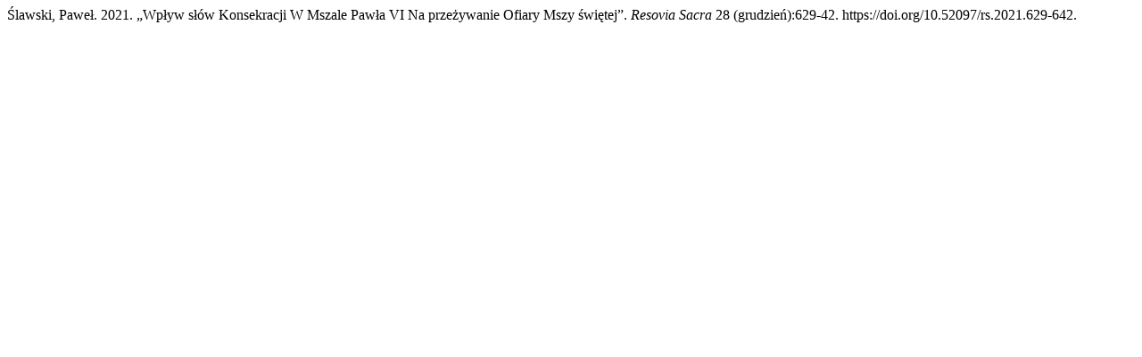

--- FILE ---
content_type: text/html; charset=UTF-8
request_url: https://ojs.academicon.pl/rs/citationstylelanguage/get/chicago-author-date?submissionId=3944&publicationId=4180
body_size: 82
content:
<div class="csl-bib-body">
  <div class="csl-entry">Ślawski, Paweł. 2021. „Wpływ słów Konsekracji W Mszale Pawła VI Na przeżywanie Ofiary Mszy świętej”. <i>Resovia Sacra</i> 28 (grudzień):629-42. https://doi.org/10.52097/rs.2021.629-642.</div>
</div>